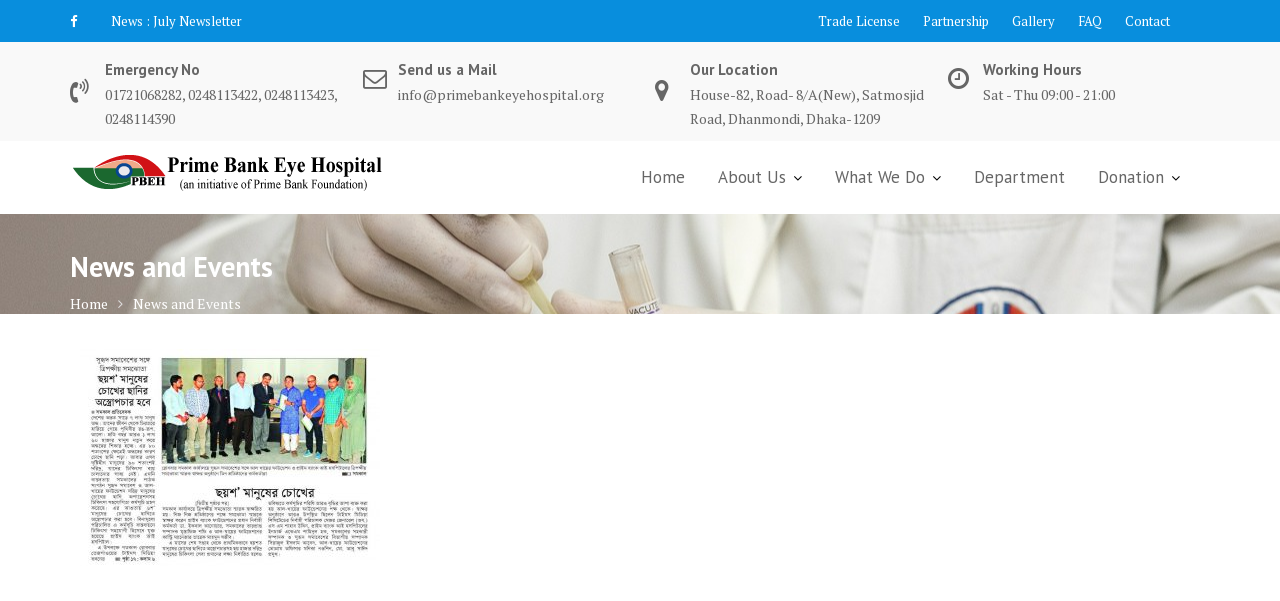

--- FILE ---
content_type: text/html; charset=UTF-8
request_url: https://www.primebankeyehospital.org/news-and-events/
body_size: 16484
content:
<!DOCTYPE html><html lang="en-US">
			<head>

				<meta charset="UTF-8">
		<meta name="viewport" content="width=device-width, initial-scale=1">
		<link rel="profile" href="//gmpg.org/xfn/11">
		<link rel="pingback" href="https://www.primebankeyehospital.org/xmlrpc.php">
		<meta name='robots' content='index, follow, max-image-preview:large, max-snippet:-1, max-video-preview:-1' />
	<style>img:is([sizes="auto" i], [sizes^="auto," i]) { contain-intrinsic-size: 3000px 1500px }</style>
	
	<!-- This site is optimized with the Yoast SEO plugin v26.6 - https://yoast.com/wordpress/plugins/seo/ -->
	<title>News and Events - Prime Bank Eye Hospital</title>
	<link rel="canonical" href="https://www.primebankeyehospital.org/news-and-events/" />
	<meta property="og:locale" content="en_US" />
	<meta property="og:type" content="article" />
	<meta property="og:title" content="News and Events - Prime Bank Eye Hospital" />
	<meta property="og:url" content="https://www.primebankeyehospital.org/news-and-events/" />
	<meta property="og:site_name" content="Prime Bank Eye Hospital" />
	<meta property="article:publisher" content="https://www.facebook.com/primebankeyehospitalbd" />
	<meta property="og:image" content="http://www.primebankeyehospital.org/wp-content/uploads/2017/08/prime_bank_eye_hospital-300x217.jpg" />
	<meta name="twitter:card" content="summary_large_image" />
	<script type="application/ld+json" class="yoast-schema-graph">{"@context":"https://schema.org","@graph":[{"@type":"WebPage","@id":"https://www.primebankeyehospital.org/news-and-events/","url":"https://www.primebankeyehospital.org/news-and-events/","name":"News and Events - Prime Bank Eye Hospital","isPartOf":{"@id":"https://www.primebankeyehospital.org/#website"},"primaryImageOfPage":{"@id":"https://www.primebankeyehospital.org/news-and-events/#primaryimage"},"image":{"@id":"https://www.primebankeyehospital.org/news-and-events/#primaryimage"},"thumbnailUrl":"http://www.primebankeyehospital.org/wp-content/uploads/2017/08/prime_bank_eye_hospital-300x217.jpg","datePublished":"2018-10-17T10:36:21+00:00","breadcrumb":{"@id":"https://www.primebankeyehospital.org/news-and-events/#breadcrumb"},"inLanguage":"en-US","potentialAction":[{"@type":"ReadAction","target":["https://www.primebankeyehospital.org/news-and-events/"]}]},{"@type":"ImageObject","inLanguage":"en-US","@id":"https://www.primebankeyehospital.org/news-and-events/#primaryimage","url":"https://www.primebankeyehospital.org/wp-content/uploads/2017/08/prime_bank_eye_hospital.jpg","contentUrl":"https://www.primebankeyehospital.org/wp-content/uploads/2017/08/prime_bank_eye_hospital.jpg","width":1000,"height":724},{"@type":"BreadcrumbList","@id":"https://www.primebankeyehospital.org/news-and-events/#breadcrumb","itemListElement":[{"@type":"ListItem","position":1,"name":"Home","item":"https://www.primebankeyehospital.org/"},{"@type":"ListItem","position":2,"name":"News and Events"}]},{"@type":"WebSite","@id":"https://www.primebankeyehospital.org/#website","url":"https://www.primebankeyehospital.org/","name":"Prime Bank Eye Hospital","description":"an initiative of Prime Bank Foundation","publisher":{"@id":"https://www.primebankeyehospital.org/#organization"},"potentialAction":[{"@type":"SearchAction","target":{"@type":"EntryPoint","urlTemplate":"https://www.primebankeyehospital.org/?s={search_term_string}"},"query-input":{"@type":"PropertyValueSpecification","valueRequired":true,"valueName":"search_term_string"}}],"inLanguage":"en-US"},{"@type":"Organization","@id":"https://www.primebankeyehospital.org/#organization","name":"Prime Bank Eye Hospital","url":"https://www.primebankeyehospital.org/","logo":{"@type":"ImageObject","inLanguage":"en-US","@id":"https://www.primebankeyehospital.org/#/schema/logo/image/","url":"https://www.primebankeyehospital.org/wp-content/uploads/2019/02/cropped-pbeh.png","contentUrl":"https://www.primebankeyehospital.org/wp-content/uploads/2019/02/cropped-pbeh.png","width":512,"height":512,"caption":"Prime Bank Eye Hospital"},"image":{"@id":"https://www.primebankeyehospital.org/#/schema/logo/image/"},"sameAs":["https://www.facebook.com/primebankeyehospitalbd","https://www.youtube.com/channel/UCSOumiaTKawSiqySdWpOdpQ"]}]}</script>
	<!-- / Yoast SEO plugin. -->


<link rel='dns-prefetch' href='//fonts.googleapis.com' />
<link rel="alternate" type="application/rss+xml" title="Prime Bank Eye Hospital &raquo; Feed" href="https://www.primebankeyehospital.org/feed/" />
<link rel="alternate" type="application/rss+xml" title="Prime Bank Eye Hospital &raquo; Comments Feed" href="https://www.primebankeyehospital.org/comments/feed/" />
<script type="text/javascript">
/* <![CDATA[ */
window._wpemojiSettings = {"baseUrl":"https:\/\/s.w.org\/images\/core\/emoji\/16.0.1\/72x72\/","ext":".png","svgUrl":"https:\/\/s.w.org\/images\/core\/emoji\/16.0.1\/svg\/","svgExt":".svg","source":{"concatemoji":"https:\/\/www.primebankeyehospital.org\/wp-includes\/js\/wp-emoji-release.min.js?ver=6.8.3"}};
/*! This file is auto-generated */
!function(s,n){var o,i,e;function c(e){try{var t={supportTests:e,timestamp:(new Date).valueOf()};sessionStorage.setItem(o,JSON.stringify(t))}catch(e){}}function p(e,t,n){e.clearRect(0,0,e.canvas.width,e.canvas.height),e.fillText(t,0,0);var t=new Uint32Array(e.getImageData(0,0,e.canvas.width,e.canvas.height).data),a=(e.clearRect(0,0,e.canvas.width,e.canvas.height),e.fillText(n,0,0),new Uint32Array(e.getImageData(0,0,e.canvas.width,e.canvas.height).data));return t.every(function(e,t){return e===a[t]})}function u(e,t){e.clearRect(0,0,e.canvas.width,e.canvas.height),e.fillText(t,0,0);for(var n=e.getImageData(16,16,1,1),a=0;a<n.data.length;a++)if(0!==n.data[a])return!1;return!0}function f(e,t,n,a){switch(t){case"flag":return n(e,"\ud83c\udff3\ufe0f\u200d\u26a7\ufe0f","\ud83c\udff3\ufe0f\u200b\u26a7\ufe0f")?!1:!n(e,"\ud83c\udde8\ud83c\uddf6","\ud83c\udde8\u200b\ud83c\uddf6")&&!n(e,"\ud83c\udff4\udb40\udc67\udb40\udc62\udb40\udc65\udb40\udc6e\udb40\udc67\udb40\udc7f","\ud83c\udff4\u200b\udb40\udc67\u200b\udb40\udc62\u200b\udb40\udc65\u200b\udb40\udc6e\u200b\udb40\udc67\u200b\udb40\udc7f");case"emoji":return!a(e,"\ud83e\udedf")}return!1}function g(e,t,n,a){var r="undefined"!=typeof WorkerGlobalScope&&self instanceof WorkerGlobalScope?new OffscreenCanvas(300,150):s.createElement("canvas"),o=r.getContext("2d",{willReadFrequently:!0}),i=(o.textBaseline="top",o.font="600 32px Arial",{});return e.forEach(function(e){i[e]=t(o,e,n,a)}),i}function t(e){var t=s.createElement("script");t.src=e,t.defer=!0,s.head.appendChild(t)}"undefined"!=typeof Promise&&(o="wpEmojiSettingsSupports",i=["flag","emoji"],n.supports={everything:!0,everythingExceptFlag:!0},e=new Promise(function(e){s.addEventListener("DOMContentLoaded",e,{once:!0})}),new Promise(function(t){var n=function(){try{var e=JSON.parse(sessionStorage.getItem(o));if("object"==typeof e&&"number"==typeof e.timestamp&&(new Date).valueOf()<e.timestamp+604800&&"object"==typeof e.supportTests)return e.supportTests}catch(e){}return null}();if(!n){if("undefined"!=typeof Worker&&"undefined"!=typeof OffscreenCanvas&&"undefined"!=typeof URL&&URL.createObjectURL&&"undefined"!=typeof Blob)try{var e="postMessage("+g.toString()+"("+[JSON.stringify(i),f.toString(),p.toString(),u.toString()].join(",")+"));",a=new Blob([e],{type:"text/javascript"}),r=new Worker(URL.createObjectURL(a),{name:"wpTestEmojiSupports"});return void(r.onmessage=function(e){c(n=e.data),r.terminate(),t(n)})}catch(e){}c(n=g(i,f,p,u))}t(n)}).then(function(e){for(var t in e)n.supports[t]=e[t],n.supports.everything=n.supports.everything&&n.supports[t],"flag"!==t&&(n.supports.everythingExceptFlag=n.supports.everythingExceptFlag&&n.supports[t]);n.supports.everythingExceptFlag=n.supports.everythingExceptFlag&&!n.supports.flag,n.DOMReady=!1,n.readyCallback=function(){n.DOMReady=!0}}).then(function(){return e}).then(function(){var e;n.supports.everything||(n.readyCallback(),(e=n.source||{}).concatemoji?t(e.concatemoji):e.wpemoji&&e.twemoji&&(t(e.twemoji),t(e.wpemoji)))}))}((window,document),window._wpemojiSettings);
/* ]]> */
</script>
<link rel='stylesheet' id='tsvg-block-css-css' href='https://www.primebankeyehospital.org/wp-content/plugins/gallery-videos/admin/css/tsvg-block.css?ver=2.4.9' type='text/css' media='all' />
<style id='wp-emoji-styles-inline-css' type='text/css'>

	img.wp-smiley, img.emoji {
		display: inline !important;
		border: none !important;
		box-shadow: none !important;
		height: 1em !important;
		width: 1em !important;
		margin: 0 0.07em !important;
		vertical-align: -0.1em !important;
		background: none !important;
		padding: 0 !important;
	}
</style>
<link rel='stylesheet' id='wp-block-library-css' href='https://www.primebankeyehospital.org/wp-includes/css/dist/block-library/style.min.css?ver=6.8.3' type='text/css' media='all' />
<style id='wp-block-library-theme-inline-css' type='text/css'>
.wp-block-audio :where(figcaption){color:#555;font-size:13px;text-align:center}.is-dark-theme .wp-block-audio :where(figcaption){color:#ffffffa6}.wp-block-audio{margin:0 0 1em}.wp-block-code{border:1px solid #ccc;border-radius:4px;font-family:Menlo,Consolas,monaco,monospace;padding:.8em 1em}.wp-block-embed :where(figcaption){color:#555;font-size:13px;text-align:center}.is-dark-theme .wp-block-embed :where(figcaption){color:#ffffffa6}.wp-block-embed{margin:0 0 1em}.blocks-gallery-caption{color:#555;font-size:13px;text-align:center}.is-dark-theme .blocks-gallery-caption{color:#ffffffa6}:root :where(.wp-block-image figcaption){color:#555;font-size:13px;text-align:center}.is-dark-theme :root :where(.wp-block-image figcaption){color:#ffffffa6}.wp-block-image{margin:0 0 1em}.wp-block-pullquote{border-bottom:4px solid;border-top:4px solid;color:currentColor;margin-bottom:1.75em}.wp-block-pullquote cite,.wp-block-pullquote footer,.wp-block-pullquote__citation{color:currentColor;font-size:.8125em;font-style:normal;text-transform:uppercase}.wp-block-quote{border-left:.25em solid;margin:0 0 1.75em;padding-left:1em}.wp-block-quote cite,.wp-block-quote footer{color:currentColor;font-size:.8125em;font-style:normal;position:relative}.wp-block-quote:where(.has-text-align-right){border-left:none;border-right:.25em solid;padding-left:0;padding-right:1em}.wp-block-quote:where(.has-text-align-center){border:none;padding-left:0}.wp-block-quote.is-large,.wp-block-quote.is-style-large,.wp-block-quote:where(.is-style-plain){border:none}.wp-block-search .wp-block-search__label{font-weight:700}.wp-block-search__button{border:1px solid #ccc;padding:.375em .625em}:where(.wp-block-group.has-background){padding:1.25em 2.375em}.wp-block-separator.has-css-opacity{opacity:.4}.wp-block-separator{border:none;border-bottom:2px solid;margin-left:auto;margin-right:auto}.wp-block-separator.has-alpha-channel-opacity{opacity:1}.wp-block-separator:not(.is-style-wide):not(.is-style-dots){width:100px}.wp-block-separator.has-background:not(.is-style-dots){border-bottom:none;height:1px}.wp-block-separator.has-background:not(.is-style-wide):not(.is-style-dots){height:2px}.wp-block-table{margin:0 0 1em}.wp-block-table td,.wp-block-table th{word-break:normal}.wp-block-table :where(figcaption){color:#555;font-size:13px;text-align:center}.is-dark-theme .wp-block-table :where(figcaption){color:#ffffffa6}.wp-block-video :where(figcaption){color:#555;font-size:13px;text-align:center}.is-dark-theme .wp-block-video :where(figcaption){color:#ffffffa6}.wp-block-video{margin:0 0 1em}:root :where(.wp-block-template-part.has-background){margin-bottom:0;margin-top:0;padding:1.25em 2.375em}
</style>
<style id='classic-theme-styles-inline-css' type='text/css'>
/*! This file is auto-generated */
.wp-block-button__link{color:#fff;background-color:#32373c;border-radius:9999px;box-shadow:none;text-decoration:none;padding:calc(.667em + 2px) calc(1.333em + 2px);font-size:1.125em}.wp-block-file__button{background:#32373c;color:#fff;text-decoration:none}
</style>
<link rel='stylesheet' id='magnific-popup-css' href='https://www.primebankeyehospital.org/wp-content/plugins/gutentor/assets/library/magnific-popup/magnific-popup.min.css?ver=1.8.0' type='text/css' media='all' />
<link rel='stylesheet' id='slick-css' href='https://www.primebankeyehospital.org/wp-content/plugins/gutentor/assets/library/slick/slick.min.css?ver=1.8.1' type='text/css' media='all' />
<style id='presto-player-popup-trigger-style-inline-css' type='text/css'>
:where(.wp-block-presto-player-popup-trigger) {
  /* reduce specificity */
  display: grid;
  gap: 1rem;
  cursor: pointer;
}

/* Play icon overlay for popup image trigger variation */
:where(.presto-popup-image-trigger) {
  position: relative;
  cursor: pointer;
}

:where(.presto-popup-image-trigger)::before {
  content: "";
  position: absolute;
  top: 50%;
  left: 50%;
  transform: translate(-50%, -50%);
  width: 48px;
  height: 48px;
  background-image: url("/wp-content/plugins/presto-player/src/admin/blocks/blocks/popup-trigger/../../../../../img/play-button.svg");
  background-size: contain;
  background-repeat: no-repeat;
  background-position: center;
  z-index: 10;
  pointer-events: none;
}

:where(.presto-popup-image-trigger img) {
  display: block;
  width: 100%;
  height: auto;
  filter: brightness(0.5);
}
</style>
<style id='presto-player-popup-media-style-inline-css' type='text/css'>
.wp-block-presto-player-popup.is-selected .wp-block-presto-player-popup-media {
  display: initial;
}

.wp-block-presto-player-popup.has-child-selected .wp-block-presto-player-popup-media {
  display: initial;
}

.presto-popup__overlay {
  position: fixed;
  top: 0;
  left: 0;
  z-index: 100000;
  overflow: hidden;
  width: 100%;
  height: 100vh;
  box-sizing: border-box;
  padding: 0 5%;
  visibility: hidden;
  opacity: 0;
  display: flex;
  align-items: center;
  justify-content: center;
  transition:
    opacity 0.2s ease,
    visibility 0.2s ease;

  --presto-popup-media-width: 1280px;
  --presto-popup-background-color: rgba(0, 0, 0, 0.917);
}

.presto-popup--active {
  visibility: visible;
  opacity: 1;
}

.presto-popup--active .presto-popup__content {
  transform: scale(1);
}

.presto-popup__content {
  position: relative;
  z-index: 9999999999;
  width: 100%;
  max-width: var(--presto-popup-media-width);
  transform: scale(0.9);
  transition: transform 0.2s ease;
}

.presto-popup__close-button {
  position: absolute;
  top: calc(env(safe-area-inset-top) + 16px);
  right: calc(env(safe-area-inset-right) + 16px);
  padding: 0;
  cursor: pointer;
  z-index: 5000000;
  min-width: 24px;
  min-height: 24px;
  width: 24px;
  height: 24px;
  display: flex;
  align-items: center;
  justify-content: center;
  border: none;
  background: none;
  box-shadow: none;
  transition: opacity 0.2s ease;
}

.presto-popup__close-button:hover,
.presto-popup__close-button:focus {
  opacity: 0.8;
  background: none;
  border: none;
}

.presto-popup__close-button:not(:hover):not(:active):not(.has-background) {
  background: none;
  border: none;
}

.presto-popup__close-button svg {
  width: 24px;
  height: 24px;
  fill: white;
}

.presto-popup__scrim {
  width: 100%;
  height: 100%;
  position: absolute;
  z-index: 2000000;
  background-color: var(--presto-popup-background-color, rgb(255, 255, 255));
}

.presto-popup__speak {
  position: absolute;
  width: 1px;
  height: 1px;
  padding: 0;
  margin: -1px;
  overflow: hidden;
  clip: rect(0, 0, 0, 0);
  white-space: nowrap;
  border: 0;
}
</style>
<link rel='stylesheet' id='fontawesome-css' href='https://www.primebankeyehospital.org/wp-content/plugins/gutentor/assets/library/fontawesome/css/all.min.css?ver=5.12.0' type='text/css' media='all' />
<link rel='stylesheet' id='wpness-grid-css' href='https://www.primebankeyehospital.org/wp-content/plugins/gutentor/assets/library/wpness-grid/wpness-grid.css?ver=1.0.0' type='text/css' media='all' />
<link rel='stylesheet' id='animate-css' href='https://www.primebankeyehospital.org/wp-content/plugins/gutentor/assets/library/animatecss/animate.min.css?ver=3.7.2' type='text/css' media='all' />
<link rel='stylesheet' id='wp-components-css' href='https://www.primebankeyehospital.org/wp-includes/css/dist/components/style.min.css?ver=6.8.3' type='text/css' media='all' />
<link rel='stylesheet' id='wp-preferences-css' href='https://www.primebankeyehospital.org/wp-includes/css/dist/preferences/style.min.css?ver=6.8.3' type='text/css' media='all' />
<link rel='stylesheet' id='wp-block-editor-css' href='https://www.primebankeyehospital.org/wp-includes/css/dist/block-editor/style.min.css?ver=6.8.3' type='text/css' media='all' />
<link rel='stylesheet' id='wp-reusable-blocks-css' href='https://www.primebankeyehospital.org/wp-includes/css/dist/reusable-blocks/style.min.css?ver=6.8.3' type='text/css' media='all' />
<link rel='stylesheet' id='wp-patterns-css' href='https://www.primebankeyehospital.org/wp-includes/css/dist/patterns/style.min.css?ver=6.8.3' type='text/css' media='all' />
<link rel='stylesheet' id='wp-editor-css' href='https://www.primebankeyehospital.org/wp-includes/css/dist/editor/style.min.css?ver=6.8.3' type='text/css' media='all' />
<link rel='stylesheet' id='gutentor-css' href='https://www.primebankeyehospital.org/wp-content/plugins/gutentor/dist/blocks.style.build.css?ver=3.5.4' type='text/css' media='all' />
<style id='global-styles-inline-css' type='text/css'>
:root{--wp--preset--aspect-ratio--square: 1;--wp--preset--aspect-ratio--4-3: 4/3;--wp--preset--aspect-ratio--3-4: 3/4;--wp--preset--aspect-ratio--3-2: 3/2;--wp--preset--aspect-ratio--2-3: 2/3;--wp--preset--aspect-ratio--16-9: 16/9;--wp--preset--aspect-ratio--9-16: 9/16;--wp--preset--color--black: #000000;--wp--preset--color--cyan-bluish-gray: #abb8c3;--wp--preset--color--white: #ffffff;--wp--preset--color--pale-pink: #f78da7;--wp--preset--color--vivid-red: #cf2e2e;--wp--preset--color--luminous-vivid-orange: #ff6900;--wp--preset--color--luminous-vivid-amber: #fcb900;--wp--preset--color--light-green-cyan: #7bdcb5;--wp--preset--color--vivid-green-cyan: #00d084;--wp--preset--color--pale-cyan-blue: #8ed1fc;--wp--preset--color--vivid-cyan-blue: #0693e3;--wp--preset--color--vivid-purple: #9b51e0;--wp--preset--gradient--vivid-cyan-blue-to-vivid-purple: linear-gradient(135deg,rgba(6,147,227,1) 0%,rgb(155,81,224) 100%);--wp--preset--gradient--light-green-cyan-to-vivid-green-cyan: linear-gradient(135deg,rgb(122,220,180) 0%,rgb(0,208,130) 100%);--wp--preset--gradient--luminous-vivid-amber-to-luminous-vivid-orange: linear-gradient(135deg,rgba(252,185,0,1) 0%,rgba(255,105,0,1) 100%);--wp--preset--gradient--luminous-vivid-orange-to-vivid-red: linear-gradient(135deg,rgba(255,105,0,1) 0%,rgb(207,46,46) 100%);--wp--preset--gradient--very-light-gray-to-cyan-bluish-gray: linear-gradient(135deg,rgb(238,238,238) 0%,rgb(169,184,195) 100%);--wp--preset--gradient--cool-to-warm-spectrum: linear-gradient(135deg,rgb(74,234,220) 0%,rgb(151,120,209) 20%,rgb(207,42,186) 40%,rgb(238,44,130) 60%,rgb(251,105,98) 80%,rgb(254,248,76) 100%);--wp--preset--gradient--blush-light-purple: linear-gradient(135deg,rgb(255,206,236) 0%,rgb(152,150,240) 100%);--wp--preset--gradient--blush-bordeaux: linear-gradient(135deg,rgb(254,205,165) 0%,rgb(254,45,45) 50%,rgb(107,0,62) 100%);--wp--preset--gradient--luminous-dusk: linear-gradient(135deg,rgb(255,203,112) 0%,rgb(199,81,192) 50%,rgb(65,88,208) 100%);--wp--preset--gradient--pale-ocean: linear-gradient(135deg,rgb(255,245,203) 0%,rgb(182,227,212) 50%,rgb(51,167,181) 100%);--wp--preset--gradient--electric-grass: linear-gradient(135deg,rgb(202,248,128) 0%,rgb(113,206,126) 100%);--wp--preset--gradient--midnight: linear-gradient(135deg,rgb(2,3,129) 0%,rgb(40,116,252) 100%);--wp--preset--font-size--small: 13px;--wp--preset--font-size--medium: 20px;--wp--preset--font-size--large: 36px;--wp--preset--font-size--x-large: 42px;--wp--preset--spacing--20: 0.44rem;--wp--preset--spacing--30: 0.67rem;--wp--preset--spacing--40: 1rem;--wp--preset--spacing--50: 1.5rem;--wp--preset--spacing--60: 2.25rem;--wp--preset--spacing--70: 3.38rem;--wp--preset--spacing--80: 5.06rem;--wp--preset--shadow--natural: 6px 6px 9px rgba(0, 0, 0, 0.2);--wp--preset--shadow--deep: 12px 12px 50px rgba(0, 0, 0, 0.4);--wp--preset--shadow--sharp: 6px 6px 0px rgba(0, 0, 0, 0.2);--wp--preset--shadow--outlined: 6px 6px 0px -3px rgba(255, 255, 255, 1), 6px 6px rgba(0, 0, 0, 1);--wp--preset--shadow--crisp: 6px 6px 0px rgba(0, 0, 0, 1);}:root :where(.is-layout-flow) > :first-child{margin-block-start: 0;}:root :where(.is-layout-flow) > :last-child{margin-block-end: 0;}:root :where(.is-layout-flow) > *{margin-block-start: 24px;margin-block-end: 0;}:root :where(.is-layout-constrained) > :first-child{margin-block-start: 0;}:root :where(.is-layout-constrained) > :last-child{margin-block-end: 0;}:root :where(.is-layout-constrained) > *{margin-block-start: 24px;margin-block-end: 0;}:root :where(.is-layout-flex){gap: 24px;}:root :where(.is-layout-grid){gap: 24px;}body .is-layout-flex{display: flex;}.is-layout-flex{flex-wrap: wrap;align-items: center;}.is-layout-flex > :is(*, div){margin: 0;}body .is-layout-grid{display: grid;}.is-layout-grid > :is(*, div){margin: 0;}.has-black-color{color: var(--wp--preset--color--black) !important;}.has-cyan-bluish-gray-color{color: var(--wp--preset--color--cyan-bluish-gray) !important;}.has-white-color{color: var(--wp--preset--color--white) !important;}.has-pale-pink-color{color: var(--wp--preset--color--pale-pink) !important;}.has-vivid-red-color{color: var(--wp--preset--color--vivid-red) !important;}.has-luminous-vivid-orange-color{color: var(--wp--preset--color--luminous-vivid-orange) !important;}.has-luminous-vivid-amber-color{color: var(--wp--preset--color--luminous-vivid-amber) !important;}.has-light-green-cyan-color{color: var(--wp--preset--color--light-green-cyan) !important;}.has-vivid-green-cyan-color{color: var(--wp--preset--color--vivid-green-cyan) !important;}.has-pale-cyan-blue-color{color: var(--wp--preset--color--pale-cyan-blue) !important;}.has-vivid-cyan-blue-color{color: var(--wp--preset--color--vivid-cyan-blue) !important;}.has-vivid-purple-color{color: var(--wp--preset--color--vivid-purple) !important;}.has-black-background-color{background-color: var(--wp--preset--color--black) !important;}.has-cyan-bluish-gray-background-color{background-color: var(--wp--preset--color--cyan-bluish-gray) !important;}.has-white-background-color{background-color: var(--wp--preset--color--white) !important;}.has-pale-pink-background-color{background-color: var(--wp--preset--color--pale-pink) !important;}.has-vivid-red-background-color{background-color: var(--wp--preset--color--vivid-red) !important;}.has-luminous-vivid-orange-background-color{background-color: var(--wp--preset--color--luminous-vivid-orange) !important;}.has-luminous-vivid-amber-background-color{background-color: var(--wp--preset--color--luminous-vivid-amber) !important;}.has-light-green-cyan-background-color{background-color: var(--wp--preset--color--light-green-cyan) !important;}.has-vivid-green-cyan-background-color{background-color: var(--wp--preset--color--vivid-green-cyan) !important;}.has-pale-cyan-blue-background-color{background-color: var(--wp--preset--color--pale-cyan-blue) !important;}.has-vivid-cyan-blue-background-color{background-color: var(--wp--preset--color--vivid-cyan-blue) !important;}.has-vivid-purple-background-color{background-color: var(--wp--preset--color--vivid-purple) !important;}.has-black-border-color{border-color: var(--wp--preset--color--black) !important;}.has-cyan-bluish-gray-border-color{border-color: var(--wp--preset--color--cyan-bluish-gray) !important;}.has-white-border-color{border-color: var(--wp--preset--color--white) !important;}.has-pale-pink-border-color{border-color: var(--wp--preset--color--pale-pink) !important;}.has-vivid-red-border-color{border-color: var(--wp--preset--color--vivid-red) !important;}.has-luminous-vivid-orange-border-color{border-color: var(--wp--preset--color--luminous-vivid-orange) !important;}.has-luminous-vivid-amber-border-color{border-color: var(--wp--preset--color--luminous-vivid-amber) !important;}.has-light-green-cyan-border-color{border-color: var(--wp--preset--color--light-green-cyan) !important;}.has-vivid-green-cyan-border-color{border-color: var(--wp--preset--color--vivid-green-cyan) !important;}.has-pale-cyan-blue-border-color{border-color: var(--wp--preset--color--pale-cyan-blue) !important;}.has-vivid-cyan-blue-border-color{border-color: var(--wp--preset--color--vivid-cyan-blue) !important;}.has-vivid-purple-border-color{border-color: var(--wp--preset--color--vivid-purple) !important;}.has-vivid-cyan-blue-to-vivid-purple-gradient-background{background: var(--wp--preset--gradient--vivid-cyan-blue-to-vivid-purple) !important;}.has-light-green-cyan-to-vivid-green-cyan-gradient-background{background: var(--wp--preset--gradient--light-green-cyan-to-vivid-green-cyan) !important;}.has-luminous-vivid-amber-to-luminous-vivid-orange-gradient-background{background: var(--wp--preset--gradient--luminous-vivid-amber-to-luminous-vivid-orange) !important;}.has-luminous-vivid-orange-to-vivid-red-gradient-background{background: var(--wp--preset--gradient--luminous-vivid-orange-to-vivid-red) !important;}.has-very-light-gray-to-cyan-bluish-gray-gradient-background{background: var(--wp--preset--gradient--very-light-gray-to-cyan-bluish-gray) !important;}.has-cool-to-warm-spectrum-gradient-background{background: var(--wp--preset--gradient--cool-to-warm-spectrum) !important;}.has-blush-light-purple-gradient-background{background: var(--wp--preset--gradient--blush-light-purple) !important;}.has-blush-bordeaux-gradient-background{background: var(--wp--preset--gradient--blush-bordeaux) !important;}.has-luminous-dusk-gradient-background{background: var(--wp--preset--gradient--luminous-dusk) !important;}.has-pale-ocean-gradient-background{background: var(--wp--preset--gradient--pale-ocean) !important;}.has-electric-grass-gradient-background{background: var(--wp--preset--gradient--electric-grass) !important;}.has-midnight-gradient-background{background: var(--wp--preset--gradient--midnight) !important;}.has-small-font-size{font-size: var(--wp--preset--font-size--small) !important;}.has-medium-font-size{font-size: var(--wp--preset--font-size--medium) !important;}.has-large-font-size{font-size: var(--wp--preset--font-size--large) !important;}.has-x-large-font-size{font-size: var(--wp--preset--font-size--x-large) !important;}
:root :where(.wp-block-pullquote){font-size: 1.5em;line-height: 1.6;}
</style>
<link rel='stylesheet' id='contact-form-7-css' href='https://www.primebankeyehospital.org/wp-content/plugins/contact-form-7/includes/css/styles.css?ver=6.1.4' type='text/css' media='all' />
<link rel='stylesheet' id='tsvg-fonts-css' href='https://www.primebankeyehospital.org/wp-content/plugins/gallery-videos/public/css/tsvg-fonts.css?ver=2.4.9' type='text/css' media='all' />
<link rel='stylesheet' id='medical-circle-googleapis-css' href='//fonts.googleapis.com/css?family=PT+Sans:400,700|PT+Serif:400,700' type='text/css' media='all' />
<link rel='stylesheet' id='bootstrap-css' href='https://www.primebankeyehospital.org/wp-content/themes/medical-circle/assets/library/bootstrap/css/bootstrap.min.css?ver=3.3.6' type='text/css' media='all' />
<link rel='stylesheet' id='font-awesome-css' href='https://www.primebankeyehospital.org/wp-content/plugins/elementor/assets/lib/font-awesome/css/font-awesome.min.css?ver=4.7.0' type='text/css' media='all' />
<link rel='stylesheet' id='medical-circle-style-css' href='https://www.primebankeyehospital.org/wp-content/themes/medical-circle/style.css?ver=6.8.3' type='text/css' media='all' />
<style id='medical-circle-style-inline-css' type='text/css'>

              .inner-main-title {
                background-image:url('https://www.primebankeyehospital.org/wp-content/themes/medical-circle/assets/img/medical.jpg');
                background-repeat:no-repeat;
                background-size:cover;
                background-attachment:fixed;
                background-position: center; 
                height: 100px;
            }
            .top-header,
            article.post .entry-header .year,
            .wpcf7-form input.wpcf7-submit ::before ,
            .btn-primary::before {
                background-color: #088edd;
            }
            .site-footer{
                background-color: #3a3a3a;
            }
            .copy-right{
                background-color: #2d2d2d;
            }
	        .site-title,
	        .site-title a,
	        .site-description,
	        .site-description a,
            a:hover,
            a:active,
            a:focus,
            .widget li a:hover,
            .posted-on a:hover,
            .author.vcard a:hover,
            .cat-links a:hover,
            .comments-link a:hover,
            .edit-link a:hover,
            .tags-links a:hover,
            .byline a:hover,
            .main-navigation .acme-normal-page .current_page_item a,
            .main-navigation .acme-normal-page .current-menu-item a,
            .main-navigation .active a,
            .main-navigation .navbar-nav >li a:hover,
            .team-item h3 a:hover,
            .news-notice-content .news-content a:hover,
            .single-item .fa,
            .department-title-wrapper .department-title.active a,
			.department-title-wrapper .department-title.active a i,
			.department-title-wrapper .department-title:hover a,
			 .at-social .socials li a{
                color: #ff2100;
            }
            .navbar .navbar-toggle:hover,
            .main-navigation .current_page_ancestor > a:before,
            .comment-form .form-submit input,
            .btn-primary,
            .line > span,
            .wpcf7-form input.wpcf7-submit,
            .wpcf7-form input.wpcf7-submit:hover,
            i.slick-arrow:hover,
            article.post .entry-header,
            .sm-up-container,
            .btn-primary.btn-reverse:before,
            #at-shortcode-bootstrap-modal .modal-header{
                background-color: #ff2100;
                color:#fff;
            }
            .blog article.sticky{
                border: 2px solid #ff2100;
            }
</style>
<link rel='stylesheet' id='medical-circle-block-front-styles-css' href='https://www.primebankeyehospital.org/wp-content/themes/medical-circle/acmethemes/gutenberg/gutenberg-front.css?ver=1.0' type='text/css' media='all' />
<link rel='stylesheet' id='msl-main-css' href='https://www.primebankeyehospital.org/wp-content/plugins/master-slider/public/assets/css/masterslider.main.css?ver=3.11.0' type='text/css' media='all' />
<link rel='stylesheet' id='msl-custom-css' href='https://www.primebankeyehospital.org/wp-content/uploads/master-slider/custom.css?ver=4.2' type='text/css' media='all' />
<script type="text/javascript" src="https://www.primebankeyehospital.org/wp-includes/js/jquery/jquery.min.js?ver=3.7.1" id="jquery-core-js"></script>
<script type="text/javascript" src="https://www.primebankeyehospital.org/wp-includes/js/jquery/jquery-migrate.min.js?ver=3.4.1" id="jquery-migrate-js"></script>
<!--[if lt IE 9]>
<script type="text/javascript" src="https://www.primebankeyehospital.org/wp-content/themes/medical-circle/assets/library/html5shiv/html5shiv.min.js?ver=3.7.3" id="html5-js"></script>
<![endif]-->
<!--[if lt IE 9]>
<script type="text/javascript" src="https://www.primebankeyehospital.org/wp-content/themes/medical-circle/assets/library/respond/respond.min.js?ver=1.1.2" id="respond-js"></script>
<![endif]-->
<link rel="https://api.w.org/" href="https://www.primebankeyehospital.org/wp-json/" /><link rel="alternate" title="JSON" type="application/json" href="https://www.primebankeyehospital.org/wp-json/wp/v2/pages/401" /><link rel="EditURI" type="application/rsd+xml" title="RSD" href="https://www.primebankeyehospital.org/xmlrpc.php?rsd" />
<meta name="generator" content="WordPress 6.8.3" />
<link rel='shortlink' href='https://www.primebankeyehospital.org/?p=401' />
<link rel="alternate" title="oEmbed (JSON)" type="application/json+oembed" href="https://www.primebankeyehospital.org/wp-json/oembed/1.0/embed?url=https%3A%2F%2Fwww.primebankeyehospital.org%2Fnews-and-events%2F" />
<link rel="alternate" title="oEmbed (XML)" type="text/xml+oembed" href="https://www.primebankeyehospital.org/wp-json/oembed/1.0/embed?url=https%3A%2F%2Fwww.primebankeyehospital.org%2Fnews-and-events%2F&#038;format=xml" />
<script>var ms_grabbing_curosr = 'https://www.primebankeyehospital.org/wp-content/plugins/master-slider/public/assets/css/common/grabbing.cur', ms_grab_curosr = 'https://www.primebankeyehospital.org/wp-content/plugins/master-slider/public/assets/css/common/grab.cur';</script>
<meta name="generator" content="MasterSlider 3.11.0 - Responsive Touch Image Slider | avt.li/msf" />
<meta name="generator" content="Elementor 3.34.0; features: additional_custom_breakpoints; settings: css_print_method-external, google_font-enabled, font_display-auto">
<!-- All in one Favicon 4.8 --><link rel="icon" href="http://www.primebankeyehospital.org/wp-content/uploads/2018/10/apple-icon-precomposed.png" type="image/png"/>
			<style>
				.e-con.e-parent:nth-of-type(n+4):not(.e-lazyloaded):not(.e-no-lazyload),
				.e-con.e-parent:nth-of-type(n+4):not(.e-lazyloaded):not(.e-no-lazyload) * {
					background-image: none !important;
				}
				@media screen and (max-height: 1024px) {
					.e-con.e-parent:nth-of-type(n+3):not(.e-lazyloaded):not(.e-no-lazyload),
					.e-con.e-parent:nth-of-type(n+3):not(.e-lazyloaded):not(.e-no-lazyload) * {
						background-image: none !important;
					}
				}
				@media screen and (max-height: 640px) {
					.e-con.e-parent:nth-of-type(n+2):not(.e-lazyloaded):not(.e-no-lazyload),
					.e-con.e-parent:nth-of-type(n+2):not(.e-lazyloaded):not(.e-no-lazyload) * {
						background-image: none !important;
					}
				}
			</style>
			<link rel="icon" href="https://www.primebankeyehospital.org/wp-content/uploads/2024/09/Website-shortPBEH_English-2.png" sizes="32x32" />
<link rel="icon" href="https://www.primebankeyehospital.org/wp-content/uploads/2024/09/Website-shortPBEH_English-2.png" sizes="192x192" />
<link rel="apple-touch-icon" href="https://www.primebankeyehospital.org/wp-content/uploads/2024/09/Website-shortPBEH_English-2.png" />
<meta name="msapplication-TileImage" content="https://www.primebankeyehospital.org/wp-content/uploads/2024/09/Website-shortPBEH_English-2.png" />
		<style type="text/css" id="wp-custom-css">
			.form-control-username {
	display: none !important;
}
.form-control-password {
	display: none !important;
}
.form-control-email {
	display: none !important;
}		</style>
		
	</head>
<body class="wp-singular page-template-default page page-id-401 wp-custom-logo wp-theme-medical-circle gutentor-active _masterslider _ms_version_3.11.0 acme-animate right-sidebar elementor-default elementor-kit-741">

		<div class="site" id="page">
				<a class="skip-link screen-reader-text" href="#content">Skip to content</a>
					<div class="top-header">
				<div class="container">
					<div class="row">
						<div class="col-sm-6 text-left">
							<ul class="socials at-display-inline-block"><li><a href="https://www.facebook.com/primebankeyehospitalbd" target="_blank"><i class="fa fa-facebook"></i></a></li></ul>				<div class="top-header-latest-posts at-display-inline-block">
					<div class="bn-title at-display-inline-block">
						News :					</div>
					<div class="news-notice-content at-display-inline-block">
													<span class="news-content">
								<a href="https://www.primebankeyehospital.org/july/" title="July Newsletter">
									July Newsletter								</a>
							</span>
													<span class="news-content">
								<a href="https://www.primebankeyehospital.org/lankabangla-finance-prime-bank-eye-hospital-sign-mou/" title="LankaBangla Finance, Prime Bank Eye Hospital sign MoU">
									LankaBangla Finance, Prime Bank Eye Hospital sign MoU								</a>
							</span>
													<span class="news-content">
								<a href="https://www.primebankeyehospital.org/prime-bank-grammar-school-and-prime-bank-eye-hospital-host-an-education-fair/" title="Prime Bank Grammar School and Prime Bank Eye Hospital host an education fair">
									Prime Bank Grammar School and Prime Bank Eye Hospital host an education fair								</a>
							</span>
													<span class="news-content">
								<a href="https://www.primebankeyehospital.org/pbeh-provides-eye-care-for-hicare-school-students/" title="PBEH provides eye care for Hicare School students">
									PBEH provides eye care for Hicare School students								</a>
							</span>
													<span class="news-content">
								<a href="https://www.primebankeyehospital.org/ihf-free-treatment-and-medicine-distribution/" title="IHF free treatment and medicine distribution">
									IHF free treatment and medicine distribution								</a>
							</span>
											</div>
				</div> <!-- .header-latest-posts -->
										</div>
						<div class="col-sm-6 text-right">
							<div class='at-first-level-nav at-display-inline-block text-right'><ul id="menu-top-menu" class="menu"><li id="menu-item-830" class="menu-item menu-item-type-post_type menu-item-object-page menu-item-830"><a href="https://www.primebankeyehospital.org/trade-license/">Trade License</a></li>
<li id="menu-item-475" class="menu-item menu-item-type-post_type menu-item-object-page menu-item-475"><a href="https://www.primebankeyehospital.org/partnership/">Partnership</a></li>
<li id="menu-item-426" class="menu-item menu-item-type-post_type menu-item-object-page menu-item-426"><a href="https://www.primebankeyehospital.org/photo-gallery/">Gallery</a></li>
<li id="menu-item-487" class="menu-item menu-item-type-post_type menu-item-object-page menu-item-487"><a href="https://www.primebankeyehospital.org/faq/">FAQ</a></li>
<li id="menu-item-486" class="menu-item menu-item-type-post_type menu-item-object-page menu-item-486"><a href="https://www.primebankeyehospital.org/contact/">Contact</a></li>
</ul></div>						</div>
					</div>
				</div>
			</div>
			<div class="info-icon-box-wrapper at-gray-bg hidden-sm hidden-xs"><div class="container"><div class='row'>			<div class="info-icon-box col-md-3">
									<div class="info-icon">
						<i class="fa fa-volume-control-phone"></i>
					</div>
										<div class="info-icon-details">
						<h6 class="icon-title">Emergency No</h6><span class="icon-desc">01721068282, 0248113422, 0248113423, 0248114390</span>					</div>
								</div>
						<div class="info-icon-box col-md-3">
									<div class="info-icon">
						<i class="fa fa-envelope-o"></i>
					</div>
										<div class="info-icon-details">
						<h6 class="icon-title">Send us a Mail</h6><span class="icon-desc">info@primebankeyehospital.org</span>					</div>
								</div>
						<div class="info-icon-box col-md-3">
									<div class="info-icon">
						<i class="fa fa-map-marker"></i>
					</div>
										<div class="info-icon-details">
						<h6 class="icon-title">Our Location</h6><span class="icon-desc">House-82, Road- 8/A(New), Satmosjid Road, Dhanmondi, Dhaka-1209</span>					</div>
								</div>
						<div class="info-icon-box col-md-3">
									<div class="info-icon">
						<i class="fa fa-clock-o"></i>
					</div>
										<div class="info-icon-details">
						<h6 class="icon-title">Working Hours</h6><span class="icon-desc">Sat - Thu 09:00 - 21:00</span>					</div>
								</div>
			</div></div></div>		<div class="navbar at-navbar " id="navbar" role="navigation">
			<div class="container">
				<div class="navbar-header">
					<button type="button" class="navbar-toggle" data-toggle="collapse" data-target=".navbar-collapse"><i class="fa fa-bars"></i></button>
					<a href="https://www.primebankeyehospital.org/" class="custom-logo-link" rel="home"><img width="316" height="40" src="https://www.primebankeyehospital.org/wp-content/uploads/2024/09/cropped-website-PBEH_English.png" class="custom-logo" alt="Prime Bank Eye Hospital" decoding="async" srcset="https://www.primebankeyehospital.org/wp-content/uploads/2024/09/cropped-website-PBEH_English.png 316w, https://www.primebankeyehospital.org/wp-content/uploads/2024/09/cropped-website-PBEH_English-300x38.png 300w" sizes="(max-width: 316px) 100vw, 316px" /></a>				</div>
								<div class="main-navigation navbar-collapse collapse">
					<ul id="primary-menu" class="nav navbar-nav navbar-right acme-normal-page"><li id="menu-item-158" class="menu-item menu-item-type-post_type menu-item-object-page menu-item-home menu-item-158"><a href="https://www.primebankeyehospital.org/">Home</a></li>
<li id="menu-item-1613" class="menu-item menu-item-type-post_type menu-item-object-page menu-item-has-children menu-item-1613"><a href="https://www.primebankeyehospital.org/about-us/">About Us</a>
<ul class="sub-menu">
	<li id="menu-item-496" class="menu-item menu-item-type-post_type menu-item-object-page menu-item-496"><a href="https://www.primebankeyehospital.org/mission-vision-and-values/">Mission Vision and Values</a></li>
</ul>
</li>
<li id="menu-item-540" class="menu-item menu-item-type-custom menu-item-object-custom menu-item-has-children menu-item-540"><a href="#">What We Do</a>
<ul class="sub-menu">
	<li id="menu-item-241" class="menu-item menu-item-type-post_type menu-item-object-page menu-item-241"><a href="https://www.primebankeyehospital.org/services/">Services</a></li>
	<li id="menu-item-544" class="menu-item menu-item-type-post_type menu-item-object-page menu-item-544"><a href="https://www.primebankeyehospital.org/common-eye-diseases/">Common Eye Diseases</a></li>
	<li id="menu-item-545" class="menu-item menu-item-type-post_type menu-item-object-page menu-item-545"><a href="https://www.primebankeyehospital.org/community-outreach-program/">Community Outreach Program</a></li>
	<li id="menu-item-543" class="menu-item menu-item-type-post_type menu-item-object-page menu-item-543"><a href="https://www.primebankeyehospital.org/patients-care/">Patients Care</a></li>
	<li id="menu-item-542" class="menu-item menu-item-type-post_type menu-item-object-page menu-item-542"><a href="https://www.primebankeyehospital.org/patient-facilities/">Patient Facilities</a></li>
	<li id="menu-item-541" class="menu-item menu-item-type-post_type menu-item-object-page menu-item-541"><a href="https://www.primebankeyehospital.org/success-story/">Success Story</a></li>
</ul>
</li>
<li id="menu-item-242" class="menu-item menu-item-type-post_type menu-item-object-page menu-item-242"><a href="https://www.primebankeyehospital.org/department/">Department</a></li>
<li id="menu-item-383" class="menu-item menu-item-type-post_type menu-item-object-page menu-item-has-children menu-item-383"><a href="https://www.primebankeyehospital.org/donation/">Donation</a>
<ul class="sub-menu">
	<li id="menu-item-387" class="menu-item menu-item-type-post_type menu-item-object-page menu-item-387"><a href="https://www.primebankeyehospital.org/prime-sight-fund/">Prime Sight Fund</a></li>
	<li id="menu-item-390" class="menu-item menu-item-type-post_type menu-item-object-page menu-item-390"><a href="https://www.primebankeyehospital.org/how-to-get-involved/">How to Get Involved</a></li>
	<li id="menu-item-400" class="menu-item menu-item-type-post_type menu-item-object-page menu-item-400"><a href="https://www.primebankeyehospital.org/volunteer-work/">Volunteer Work</a></li>
	<li id="menu-item-399" class="menu-item menu-item-type-post_type menu-item-object-page menu-item-399"><a href="https://www.primebankeyehospital.org/arrangement-of-training/">Arrangement of Training</a></li>
</ul>
</li>
</ul>				</div><!--/.nav-collapse -->
			</div>
		</div>
			<div class="wrapper inner-main-title">
		<div class="container">
			<header class="entry-header init-animate">
				<h1 class="entry-title">News and Events</h1>				<div class='breadcrumbs init-animate'><div id='medical-circle-breadcrumbs'><div role="navigation" aria-label="Breadcrumbs" class="breadcrumb-trail breadcrumbs" itemprop="breadcrumb"><ul class="trail-items" itemscope itemtype="http://schema.org/BreadcrumbList"><meta name="numberOfItems" content="2" /><meta name="itemListOrder" content="Ascending" /><li itemprop="itemListElement" itemscope itemtype="http://schema.org/ListItem" class="trail-item trail-begin"><a href="https://www.primebankeyehospital.org/" rel="home" itemprop="item"><span itemprop="name">Home</span></a><meta itemprop="position" content="1" /></li><li class="trail-item trail-end"><span><span>News and Events</span></span></li></ul></div></div></div>			</header><!-- .entry-header -->
		</div>
	</div>
	<div id="content" class="site-content container clearfix">
		<div id="primary" class="content-area">
		<main id="main" class="site-main" role="main">
			<article id="post-401" class="init-animate post-401 page type-page status-publish hentry">
		<!-- .single-feat-->
	<div class="content-wrapper">
		<div class="entry-content">
			<p><img fetchpriority="high" decoding="async" src="http://www.primebankeyehospital.org/wp-content/uploads/2017/08/prime_bank_eye_hospital-300x217.jpg" alt="" width="300" height="217" class="alignnone size-medium wp-image-356" srcset="https://www.primebankeyehospital.org/wp-content/uploads/2017/08/prime_bank_eye_hospital-300x217.jpg 300w, https://www.primebankeyehospital.org/wp-content/uploads/2017/08/prime_bank_eye_hospital-768x556.jpg 768w, https://www.primebankeyehospital.org/wp-content/uploads/2017/08/prime_bank_eye_hospital.jpg 1000w" sizes="(max-width: 300px) 100vw, 300px" /></p>
		</div><!-- .entry-content -->
        	</div>
</article><!-- #post-## -->
		</main><!-- #main -->
	</div><!-- #primary -->
</div><!-- #content -->
		<div class="clearfix"></div>
		<footer class="site-footer">
							<div class="footer-columns at-fixed-width">
					<div class="footer-ful-width"><div class="container"><div class="row"><div class='col-md-3'><ul class="socials at-display-inline-block"><li><a href="https://www.facebook.com/primebankeyehospitalbd" target="_blank"><i class="fa fa-facebook"></i></a></li></ul></div><div class='col-md-9'><div class='row'>			<div class="info-icon-box col-md-3">
									<div class="info-icon">
						<i class="fa fa-volume-control-phone"></i>
					</div>
										<div class="info-icon-details">
						<h6 class="icon-title">Emergency No</h6><span class="icon-desc">01721068282, 0248113422, 0248113423, 0248114390</span>					</div>
								</div>
						<div class="info-icon-box col-md-3">
									<div class="info-icon">
						<i class="fa fa-envelope-o"></i>
					</div>
										<div class="info-icon-details">
						<h6 class="icon-title">Send us a Mail</h6><span class="icon-desc">info@primebankeyehospital.org</span>					</div>
								</div>
						<div class="info-icon-box col-md-3">
									<div class="info-icon">
						<i class="fa fa-map-marker"></i>
					</div>
										<div class="info-icon-details">
						<h6 class="icon-title">Our Location</h6><span class="icon-desc">House-82, Road- 8/A(New), Satmosjid Road, Dhanmondi, Dhaka-1209</span>					</div>
								</div>
						<div class="info-icon-box col-md-3">
									<div class="info-icon">
						<i class="fa fa-clock-o"></i>
					</div>
										<div class="info-icon-details">
						<h6 class="icon-title">Working Hours</h6><span class="icon-desc">Sat - Thu 09:00 - 21:00</span>					</div>
								</div>
			</div></div></div></div></div>						<div class="container">
							<div class="row">
																	<div class="footer-sidebar col-sm-3 init-animate">
										<aside id="text-1" class="widget widget_text"><h3 class="widget-title"><span>About Prime Bank Eye Hospital</span></h3><div class="line"><span></span></div>			<div class="textwidget"><p>Designed to address the pressing needs for eye care and ophthalmic health in Bangladesh, <strong>Prime Bank Eye Hospital</strong> provides a wide range of treatment for those that cannot afford this care from elsewhere. Beyond operating a clinic in the capital, PBEH also has a mission to promote health seeking behavior and early detection and prevention, by running screening camps across the country.</p>
</div>
		</aside>									</div>
																		<div class="footer-sidebar col-sm-3 init-animate">
										<aside id="nav_menu-2" class="widget widget_nav_menu"><h3 class="widget-title"><span>Important Links</span></h3><div class="line"><span></span></div><div class="menu-footer-menu-container"><ul id="menu-footer-menu" class="menu"><li id="menu-item-412" class="menu-item menu-item-type-post_type menu-item-object-page menu-item-412"><a href="https://www.primebankeyehospital.org/brochure/">Brochure</a></li>
<li id="menu-item-405" class="menu-item menu-item-type-post_type menu-item-object-page current-menu-item page_item page-item-401 current_page_item menu-item-405"><a href="https://www.primebankeyehospital.org/news-and-events/" aria-current="page">News and Events</a></li>
<li id="menu-item-416" class="menu-item menu-item-type-post_type menu-item-object-page menu-item-416"><a href="https://www.primebankeyehospital.org/annual-report/">Annual Report</a></li>
</ul></div></aside><aside id="block-109" class="widget widget_block">
<div id="section-g-bo7734x" class="wp-block-gutentor-e0 section-g-bo7734x gutentor-element gutentor-element-advanced-text"><div class="gutentor-text-wrap"><p class="gutentor-text"><a href="https://primebankfoundation.org:2096/webmaillogout.cgi" data-type="link" data-id="https://primebankfoundation.org:2096/webmaillogout.cgi">Webmail</a></p></div></div>
</aside>									</div>
																		<div class="footer-sidebar col-sm-3 init-animate">
										
		<aside id="recent-posts-4" class="widget widget_recent_entries">
		<h3 class="widget-title"><span>Recent Posts</span></h3><div class="line"><span></span></div>
		<ul>
											<li>
					<a href="https://www.primebankeyehospital.org/july/">July Newsletter</a>
									</li>
											<li>
					<a href="https://www.primebankeyehospital.org/lankabangla-finance-prime-bank-eye-hospital-sign-mou/">LankaBangla Finance, Prime Bank Eye Hospital sign MoU</a>
									</li>
											<li>
					<a href="https://www.primebankeyehospital.org/prime-bank-grammar-school-and-prime-bank-eye-hospital-host-an-education-fair/">Prime Bank Grammar School and Prime Bank Eye Hospital host an education fair</a>
									</li>
											<li>
					<a href="https://www.primebankeyehospital.org/pbeh-provides-eye-care-for-hicare-school-students/">PBEH provides eye care for Hicare School students</a>
									</li>
											<li>
					<a href="https://www.primebankeyehospital.org/ihf-free-treatment-and-medicine-distribution/">IHF free treatment and medicine distribution</a>
									</li>
											<li>
					<a href="https://www.primebankeyehospital.org/free-medicine-distribution-at-ulab-campus/">Free medicine distribution at ULAB campus</a>
									</li>
					</ul>

		</aside>									</div>
															</div>
						</div><!-- bottom-->
						
				</div>
				<div class="clearfix"></div>
							<div class="copy-right">
				<div class='container'>
					<div class="row">
						<div class="col-sm-6 init-animate">
							<div class="footer-copyright text-left">
																	<p class="at-display-inline-block">
										© All right reserved 2017 ! <a href="">Prime Bank Eye Hospital </a>									</p>
																</div>
						</div>
						<div class="col-sm-6 init-animate">
													</div>
					</div>
				</div>
				<a href="#page" class="sm-up-container"><i class="fa fa-angle-up sm-up"></i></a>
			</div>
		</footer>
					<!-- Modal -->
			<div id="at-shortcode-bootstrap-modal" class="modal fade" role="dialog">
				<div class="modal-dialog">
					<!-- Modal content-->
					<div class="modal-content">
						<div class="modal-header">
							<button type="button" class="close" data-dismiss="modal">&times;</button>
															<h4 class="modal-title">Make Appointment</h4>
														</div>
						<div class="modal-body">
							<div id="erf_form_container_261" class="erf-container erf-label-inline erf-layout-one-column erf-style-border-bottom  ">
        <div class="erf-reg-form-container" style="">
            
        
             
                            <div class="erf-content-above">
                    Register with us by filling out the form below.                </div>
                <form method="post" enctype="multipart/form-data" class="erf-form erf-front-form" data-parsley-validate="" novalidate="true" autocomplete="off" data-erf-submission-id="0" data-erf-form-id="261">
                    <div class="erf-form-html" id="erf_form_261">
                        <div class="rendered-form">
                        <div class="erf-text form-group field-text-Io7GfZ erf-element-width-12"><label for="text-Io7GfZ" class="erf-text-label">Full Name<span class="erf-required">*</span></label><input type='text' required='required' class='form-control' name='text-Io7GfZ' id='text-Io7GfZ'  /></div><div class="erf-text form-group field-text-1550570098530 erf-element-width-12"><label for="text-1550570098530" class="erf-text-label">Contact No<span class="erf-required">*</span></label><input type='text' required='required' class='form-control' name='text-1550570098530' id='text-1550570098530'  /></div><div class="erf-select form-group field-select-1539251529226 erf-element-width-12"><label for="select-1539251529226" class="erf-select-label">Chose a Doctor<span class="erf-required">*</span></label><select required='required' name='select-1539251529226' class='form-control' id='select-1539251529226'  ><option selected value="dr-anthony-albert">Dr. Anthony Albert</option><option value="dr-san-yaat-rabbi">Dr. San Yaat Rabbi</option><option value="dr-yasmin-jahan">Dr. Yasmin Jahan</option></select></div><div class="erf-text form-group field-date-1550575287349 erf-element-width-12"><label for="date-1550575287349" class="erf-text-label">Visiting Date</label><input type='text' class='form-control erf-date-field' name='date-1550575287349' id='date-1550575287349'  /></div><div class="erf-text form-group field-text-1550575322340 erf-element-width-12"><label for="text-1550575322340" class="erf-text-label">Visiting Hour<span class="tooltip-element" tooltip="00:00 am"><i class="fa fa-info" aria-hidden="true"></i></span></label><input type='text' class='form-control' name='text-1550575322340' id='text-1550575322340'  /></div><div class="erf-button form-group field-button-QBjpzv erf-element-width-12"><button type='submit'class='btn btn-primary'name='button-QBjpzv'data-erf-btn-pos='left'id='button-QBjpzv'>Register</button></div><div class="erf-email form-group field-text-BUAT9j erf-element-width-12"><label for="text-BUAT9j" class="erf-email-label"><span class="erf-required">*</span></label><input type='email' class='form-control-email' name='text-BUAT9j' id='text-BUAT9j'  /></div><div class="erf-text form-group field-text-1550575221061 erf-element-width-12"><label for="text-1550575221061" class="erf-text-label"></label><input type='text' class='form-control-username' name='text-1550575221061' id='text-1550575221061'  /></div><div class="erf-password form-group field-text-N1rM8d erf-element-width-12"><label for="text-N1rM8d" class="erf-password-label"><span class="erf-required">*</span></label><input type='password' class='form-control-password' name='text-N1rM8d' id='text-N1rM8d'  /></div>                        </div>    
                    </div>   

                    <div class="erf-external-form-elements">
                        
                        

                        
                        
                                                <div class="erf-errors" style="display:none">
                            <span class="erf-errors-head erf-error-row">Error occured. Please confirm your data and submit again:</span>
                            <div class="erf-errors-body">
                                                            </div> 
                        </div>    
                    </div>

                    <!-- Contains multipage Next,Previous buttons -->
                    <div class="erf-form-nav clearfix"></div>  

                    <!-- Single page form button -->
                    <div class="erf-submit-button clearfix"></div>

                    <input type="hidden" name="erform_id" value="261" />
                    <input type="hidden" id="erform_submission_nonce" name="erform_submission_nonce" value="b662ab6deb" /><input type="hidden" name="_wp_http_referer" value="/news-and-events/" />                    <input type="hidden" name="action" value="erf_submit_form" />
                    <input type="hidden" name="redirect_to" id="erform_redirect_to" />

                    
                    

                </form>
                        </div>

    
</div>
						</div>
					</div><!--.modal-content-->
				</div>
			</div><!--#at-shortcode-bootstrap-modal-->
					</div><!-- #page -->
		<script type="speculationrules">
{"prefetch":[{"source":"document","where":{"and":[{"href_matches":"\/*"},{"not":{"href_matches":["\/wp-*.php","\/wp-admin\/*","\/wp-content\/uploads\/*","\/wp-content\/*","\/wp-content\/plugins\/*","\/wp-content\/themes\/medical-circle\/*","\/*\\?(.+)"]}},{"not":{"selector_matches":"a[rel~=\"nofollow\"]"}},{"not":{"selector_matches":".no-prefetch, .no-prefetch a"}}]},"eagerness":"conservative"}]}
</script>
			<script>
				const lazyloadRunObserver = () => {
					const lazyloadBackgrounds = document.querySelectorAll( `.e-con.e-parent:not(.e-lazyloaded)` );
					const lazyloadBackgroundObserver = new IntersectionObserver( ( entries ) => {
						entries.forEach( ( entry ) => {
							if ( entry.isIntersecting ) {
								let lazyloadBackground = entry.target;
								if( lazyloadBackground ) {
									lazyloadBackground.classList.add( 'e-lazyloaded' );
								}
								lazyloadBackgroundObserver.unobserve( entry.target );
							}
						});
					}, { rootMargin: '200px 0px 200px 0px' } );
					lazyloadBackgrounds.forEach( ( lazyloadBackground ) => {
						lazyloadBackgroundObserver.observe( lazyloadBackground );
					} );
				};
				const events = [
					'DOMContentLoaded',
					'elementor/lazyload/observe',
				];
				events.forEach( ( event ) => {
					document.addEventListener( event, lazyloadRunObserver );
				} );
			</script>
			<link rel='stylesheet' id='erf-front-style-css' href='https://www.primebankeyehospital.org/wp-content/plugins/easy-registration-forms/assets/css/style.css?ver=2.1.1' type='text/css' media='all' />
<link rel='stylesheet' id='erf-front-style-responsive-css' href='https://www.primebankeyehospital.org/wp-content/plugins/easy-registration-forms/assets/css/responsive.css?ver=2.1.1' type='text/css' media='all' />
<link rel='stylesheet' id='erf-jquery-datepicker-css-css' href='https://www.primebankeyehospital.org/wp-content/plugins/easy-registration-forms/assets/css/jquery-datepicker.css?ver=6.8.3' type='text/css' media='all' />
<link rel='stylesheet' id='erf-editable-dd-css-css' href='https://www.primebankeyehospital.org/wp-content/plugins/easy-registration-forms/assets/css/jquery-editable-select.min.css?ver=6.8.3' type='text/css' media='all' />
<link rel='stylesheet' id='pwd-meter-css' href='https://www.primebankeyehospital.org/wp-content/plugins/easy-registration-forms/assets/css/password.min.css?ver=6.8.3' type='text/css' media='all' />
<link rel='stylesheet' id='intl-tel-input-css' href='https://www.primebankeyehospital.org/wp-content/plugins/easy-registration-forms/assets/css/intlTelInput.min.css?ver=6.8.3' type='text/css' media='all' />
<link rel='stylesheet' id='erf-font-awesome-css-css' href='https://stackpath.bootstrapcdn.com/font-awesome/4.7.0/css/font-awesome.min.css?ver=6.8.3' type='text/css' media='all' />
<script type="text/javascript" src="https://www.primebankeyehospital.org/wp-includes/js/dist/hooks.min.js?ver=4d63a3d491d11ffd8ac6" id="wp-hooks-js"></script>
<script type="text/javascript" src="https://www.primebankeyehospital.org/wp-includes/js/dist/i18n.min.js?ver=5e580eb46a90c2b997e6" id="wp-i18n-js"></script>
<script type="text/javascript" id="wp-i18n-js-after">
/* <![CDATA[ */
wp.i18n.setLocaleData( { 'text direction\u0004ltr': [ 'ltr' ] } );
/* ]]> */
</script>
<script type="text/javascript" id="presto-components-js-extra">
/* <![CDATA[ */
var prestoComponents = {"url":"https:\/\/www.primebankeyehospital.org\/wp-content\/plugins\/presto-player\/dist\/components\/web-components\/web-components.esm.js?ver=1767514682"};
var prestoPlayer = {"plugin_url":"https:\/\/www.primebankeyehospital.org\/wp-content\/plugins\/presto-player\/","logged_in":"","root":"https:\/\/www.primebankeyehospital.org\/wp-json\/","nonce":"1f9e0fe8a0","ajaxurl":"https:\/\/www.primebankeyehospital.org\/wp-admin\/admin-ajax.php","isAdmin":"","isSetup":{"bunny":false},"proVersion":"","isPremium":"","wpVersionString":"wp\/v2\/","prestoVersionString":"presto-player\/v1\/","debug":"","debug_navigator":"","i18n":{"skip":"Skip","rewatch":"Rewatch","emailPlaceholder":"Email address","emailDefaultHeadline":"Enter your email to play this episode.","chapters":"Chapters","show_chapters":"Show Chapters","hide_chapters":"Hide Chapters","restart":"Restart","rewind":"Rewind {seektime}s","play":"Play","pause":"Pause","fastForward":"Forward {seektime}s","seek":"Seek","seekLabel":"{currentTime} of {duration}","played":"Played","buffered":"Buffered","currentTime":"Current time","duration":"Duration","volume":"Volume","mute":"Mute","unmute":"Unmute","enableCaptions":"Enable captions","disableCaptions":"Disable captions","download":"Download","enterFullscreen":"Enter fullscreen","exitFullscreen":"Exit fullscreen","frameTitle":"Player for {title}","captions":"Captions","settings":"Settings","pip":"PIP","menuBack":"Go back to previous menu","speed":"Speed","normal":"Normal","quality":"Quality","loop":"Loop","start":"Start","end":"End","all":"All","reset":"Reset","disabled":"Disabled","enabled":"Enabled","advertisement":"Ad","qualityBadge":{"2160":"4K","1440":"HD","1080":"HD","720":"HD","576":"SD","480":"SD"},"auto":"AUTO","upNext":"Up Next","startOver":"Start Over"}};
var prestoComponents = {"url":"https:\/\/www.primebankeyehospital.org\/wp-content\/plugins\/presto-player\/dist\/components\/web-components\/web-components.esm.js?ver=1767514682"};
var prestoPlayer = {"plugin_url":"https:\/\/www.primebankeyehospital.org\/wp-content\/plugins\/presto-player\/","logged_in":"","root":"https:\/\/www.primebankeyehospital.org\/wp-json\/","nonce":"1f9e0fe8a0","ajaxurl":"https:\/\/www.primebankeyehospital.org\/wp-admin\/admin-ajax.php","isAdmin":"","isSetup":{"bunny":false},"proVersion":"","isPremium":"","wpVersionString":"wp\/v2\/","prestoVersionString":"presto-player\/v1\/","debug":"","debug_navigator":"","i18n":{"skip":"Skip","rewatch":"Rewatch","emailPlaceholder":"Email address","emailDefaultHeadline":"Enter your email to play this episode.","chapters":"Chapters","show_chapters":"Show Chapters","hide_chapters":"Hide Chapters","restart":"Restart","rewind":"Rewind {seektime}s","play":"Play","pause":"Pause","fastForward":"Forward {seektime}s","seek":"Seek","seekLabel":"{currentTime} of {duration}","played":"Played","buffered":"Buffered","currentTime":"Current time","duration":"Duration","volume":"Volume","mute":"Mute","unmute":"Unmute","enableCaptions":"Enable captions","disableCaptions":"Disable captions","download":"Download","enterFullscreen":"Enter fullscreen","exitFullscreen":"Exit fullscreen","frameTitle":"Player for {title}","captions":"Captions","settings":"Settings","pip":"PIP","menuBack":"Go back to previous menu","speed":"Speed","normal":"Normal","quality":"Quality","loop":"Loop","start":"Start","end":"End","all":"All","reset":"Reset","disabled":"Disabled","enabled":"Enabled","advertisement":"Ad","qualityBadge":{"2160":"4K","1440":"HD","1080":"HD","720":"HD","576":"SD","480":"SD"},"auto":"AUTO","upNext":"Up Next","startOver":"Start Over"}};
/* ]]> */
</script>
<script src="https://www.primebankeyehospital.org/wp-content/plugins/presto-player/src/player/player-static.js?ver=1767514682" type="module" defer></script><script type="text/javascript" src="https://www.primebankeyehospital.org/wp-content/plugins/gutentor/assets/library/wow/wow.min.js?ver=1.2.1" id="wow-js"></script>
<script type="text/javascript" src="https://www.primebankeyehospital.org/wp-content/plugins/contact-form-7/includes/swv/js/index.js?ver=6.1.4" id="swv-js"></script>
<script type="text/javascript" id="contact-form-7-js-before">
/* <![CDATA[ */
var wpcf7 = {
    "api": {
        "root": "https:\/\/www.primebankeyehospital.org\/wp-json\/",
        "namespace": "contact-form-7\/v1"
    }
};
/* ]]> */
</script>
<script type="text/javascript" src="https://www.primebankeyehospital.org/wp-content/plugins/contact-form-7/includes/js/index.js?ver=6.1.4" id="contact-form-7-js"></script>
<script type="text/javascript" src="https://www.primebankeyehospital.org/wp-content/plugins/gutentor/assets/library/slick/slick.min.js?ver=1.8.1" id="slick-js"></script>
<script type="text/javascript" src="https://www.primebankeyehospital.org/wp-content/themes/medical-circle/acmethemes/core/js/skip-link-focus-fix.js?ver=20130115" id="medical-circle-skip-link-focus-fix-js"></script>
<script type="text/javascript" src="https://www.primebankeyehospital.org/wp-content/themes/medical-circle/assets/library/bootstrap/js/bootstrap.min.js?ver=3.3.6" id="bootstrap-js"></script>
<script type="text/javascript" src="https://www.primebankeyehospital.org/wp-content/plugins/gutentor/assets/library/magnific-popup/jquery.magnific-popup.min.js?ver=1.1.0" id="magnific-popup-js"></script>
<script type="text/javascript" src="https://www.primebankeyehospital.org/wp-content/themes/medical-circle/assets/js/medical-circle-custom.js?ver=1.0.1" id="medical-circle-custom-js"></script>
<script type="text/javascript" src="https://www.primebankeyehospital.org/wp-includes/js/imagesloaded.min.js?ver=5.0.0" id="imagesloaded-js"></script>
<script type="text/javascript" src="https://www.primebankeyehospital.org/wp-includes/js/masonry.min.js?ver=4.2.2" id="masonry-js"></script>
<script type="text/javascript" src="https://www.primebankeyehospital.org/wp-includes/js/jquery/ui/core.min.js?ver=1.13.3" id="jquery-ui-core-js"></script>
<script type="text/javascript" src="https://www.primebankeyehospital.org/wp-content/plugins/easy-registration-forms/assets/js/parsley.min.js?ver=6.8.3" id="erf-parsley-js"></script>
<script type="text/javascript" src="https://www.primebankeyehospital.org/wp-content/plugins/easy-registration-forms/assets/js/jquery.masked.input.js?ver=6.8.3" id="erf-masked-input-js"></script>
<script type="text/javascript" src="https://www.primebankeyehospital.org/wp-includes/js/dist/vendor/moment.min.js?ver=2.30.1" id="moment-js"></script>
<script type="text/javascript" id="moment-js-after">
/* <![CDATA[ */
moment.updateLocale( 'en_US', {"months":["January","February","March","April","May","June","July","August","September","October","November","December"],"monthsShort":["Jan","Feb","Mar","Apr","May","Jun","Jul","Aug","Sep","Oct","Nov","Dec"],"weekdays":["Sunday","Monday","Tuesday","Wednesday","Thursday","Friday","Saturday"],"weekdaysShort":["Sun","Mon","Tue","Wed","Thu","Fri","Sat"],"week":{"dow":6},"longDateFormat":{"LT":"g:i a","LTS":null,"L":null,"LL":"d\/m\/Y","LLL":"F j, Y g:i a","LLLL":null}} );
/* ]]> */
</script>
<script type="text/javascript" src="https://www.primebankeyehospital.org/wp-content/plugins/easy-registration-forms/assets/js/formula-engine.js?ver=2.1.1" id="formula-engine-js"></script>
<script type="text/javascript" id="erf-global-js-extra">
/* <![CDATA[ */
var erf_global = {"ajax_url":"https:\/\/www.primebankeyehospital.org\/wp-admin\/admin-ajax.php","my_account":{"sub_del_confirm_msg":"This will delete the submission permanently. Please confirm.","pass_config":{"shortPass":"The password is too short.","badPass":"Weak, try combining letters & numbers.","goodPass":"Medium, try using special characters.","strongPass":"Strong password.","containsUsername":"The password contains the username.","enterPass":"Type your password.","showPercent":false,"showText":true,"animate":true,"animateSpeed":"fast","username":false,"usernamePartialMatch":true,"minimumLength":4}},"parsley":{"defaultMessage":"This value seems to be invalid.","type":{"email":"This value should be a valid email.","url":"This value should be a valid url.","number":"This value should be a valid number.","integer":"This value should be a valid integer.","digits":"This value should be digits.","alphanum":"This value should be alphanumeric."},"notblank":"This value should not be blank.","required":"This value is required.","pattern":"This value seems to be invalid.","min":"This value should be greater than or equal to %s.","max":"This value should be lower than or equal to %s.","range":"This value should be between %s and %s.","minlength":"This value is too short. It should have %s characters or more.","maxlength":"This value is too long. It should have %s characters or fewer.","length":"This value length is invalid. It should be between %s and %s characters long.","mincheck":"You must select at least %s choices.","maxcheck":"You must select %s choices or fewer.","check":"You must select between %s and %s choices.","equalto":"This value should be the same.","date":"Invalid date value","confirmPassword":"These passwords are not similar to each other. Try again?"},"user_fields":[],"logged_in":"0","is_admin":"","js_strings":{"next":"Next","prev":"Previous","loading_edit_form":"Loading Form...","edit_form_load_error":"Unable to load form data.","loading_submission_info":"Loading submission data...","delete_file":"Delete File","other":"Other"},"plan":[],"recaptcha_v":"2","rc_site_key":"","datepicker_defaults":{"closeText":"Close","currentText":"Today","monthNames":["January","February","March","April","May","June","July","August","September","October","November","December"],"monthNamesShort":["Jan","Feb","Mar","Apr","May","Jun","Jul","Aug","Sep","Oct","Nov","Dec"],"nextText":"Next","prevText":"Previous","dayNames":["Sunday","Monday","Tuesday","Wednesday","Thursday","Friday","Saturday"],"dayNamesShort":["Sun","Mon","Tue","Wed","Thu","Fri","Sat"],"dayNamesMin":["S","M","T","W","T","F","S"],"firstDay":6,"isRTL":false}};
var form_261 = {"form":{"conditions":[],"fields":[{"type":"text","required":true,"label":"Full Name","advance":"+ Advanced Settings","className":"form-control","name":"text-Io7GfZ","addUserField":true,"addUserFieldMap":"first_name","value":""},{"type":"text","required":true,"label":"Contact No","advance":"+ Advanced Settings","className":"form-control","name":"text-1550570098530","value":""},{"type":"select","required":true,"label":"Chose a Doctor","name":"select-1539251529226","advance":"+ Advanced Settings","className":"form-control","values":[{"label":"Dr. Anthony Albert","value":"dr-anthony-albert","selected":true},{"label":"Dr. San Yaat Rabbi","value":"dr-san-yaat-rabbi"},{"label":"Dr. Yasmin Jahan","value":"dr-yasmin-jahan"}]},{"type":"date","label":"Visiting Date","advance":"+ Advanced Settings","className":"form-control","name":"date-1550575287349","data-erf-type":"date","data-date-format":"mm\/dd\/yy"},{"type":"text","label":"Visiting Hour","description":"00:00 am","advance":"+ Advanced Settings","className":"form-control","name":"text-1550575322340","value":""},{"type":"button","subtype":"submit","label":"Register","className":"btn btn-primary","name":"button-QBjpzv","dataErfBtnPos":"left","style":"primary"},{"type":"user_email","advance":"+ Advanced Settings","className":"form-control-email","name":"text-BUAT9j","value":""},{"type":"text","advance":"+ Advanced Settings","className":"form-control-username","name":"text-1550575221061","value":""},{"type":"password","advance":"+ Advanced Settings","className":"form-control-password","name":"text-N1rM8d","value":""}],"id":261,"en_edit_sub":0,"edit_fields":[]},"form_meta":{"dynamic_rules":{"change":[{"action":"erforms_user_user_email_change","field_name":"text-BUAT9j"}],"load":[]},"tel_config":{"utilsScript":"https:\/\/www.primebankeyehospital.org\/wp-content\/plugins\/easy-registration-forms\/assets\/js\/intlTelUtil.js","separateDialCode":true,"initialCountry":"auto","geoIpLookup":"geo_ip_lookpup_tel","formatOnDisplay":false},"pass_config":{"shortPass":"The password is too short.","badPass":"Weak, try combining letters & numbers.","goodPass":"Medium, try using special characters.","strongPass":"Strong password.","containsUsername":"The password contains the username.","enterPass":"Type your password.","showPercent":false,"showText":true,"animate":true,"animateSpeed":"fast","username":false,"usernamePartialMatch":true,"minimumLength":4}},"load_commands":[],"user_meta":{"attachments":[]}};
/* ]]> */
</script>
<script type="text/javascript" src="https://www.primebankeyehospital.org/wp-content/plugins/easy-registration-forms/assets/js/erforms-global.js?ver=2.1.1" id="erf-global-js"></script>
<script type="text/javascript" src="https://www.primebankeyehospital.org/wp-content/plugins/easy-registration-forms/assets/js/utility-functions.js?ver=2.1.1" id="erf-util-functions-js"></script>
<script type="text/javascript" src="https://www.primebankeyehospital.org/wp-content/plugins/easy-registration-forms/assets/js/jquery-editable-select.min.js?ver=6.8.3" id="erf-editable-dd-js"></script>
<script type="text/javascript" src="https://www.primebankeyehospital.org/wp-includes/js/jquery/ui/datepicker.min.js?ver=1.13.3" id="jquery-ui-datepicker-js"></script>
<script type="text/javascript" src="https://www.primebankeyehospital.org/wp-content/plugins/easy-registration-forms/assets/js/password.min.js?ver=6.8.3" id="pwd-meter-js"></script>
<script type="text/javascript" src="https://www.primebankeyehospital.org/wp-content/plugins/easy-registration-forms/assets/js/intlTelInput.min.js?ver=6.8.3" id="intl-tel-input-js"></script>
<script type="text/javascript" id="gutentor-block-js-extra">
/* <![CDATA[ */
var gutentorLS = {"fontAwesomeVersion":"5","restNonce":"1f9e0fe8a0","restUrl":"https:\/\/www.primebankeyehospital.org\/wp-json\/"};
/* ]]> */
</script>
<script type="text/javascript" src="https://www.primebankeyehospital.org/wp-content/plugins/gutentor/assets/js/gutentor.js?ver=3.5.4" id="gutentor-block-js"></script>
</body>
</html>